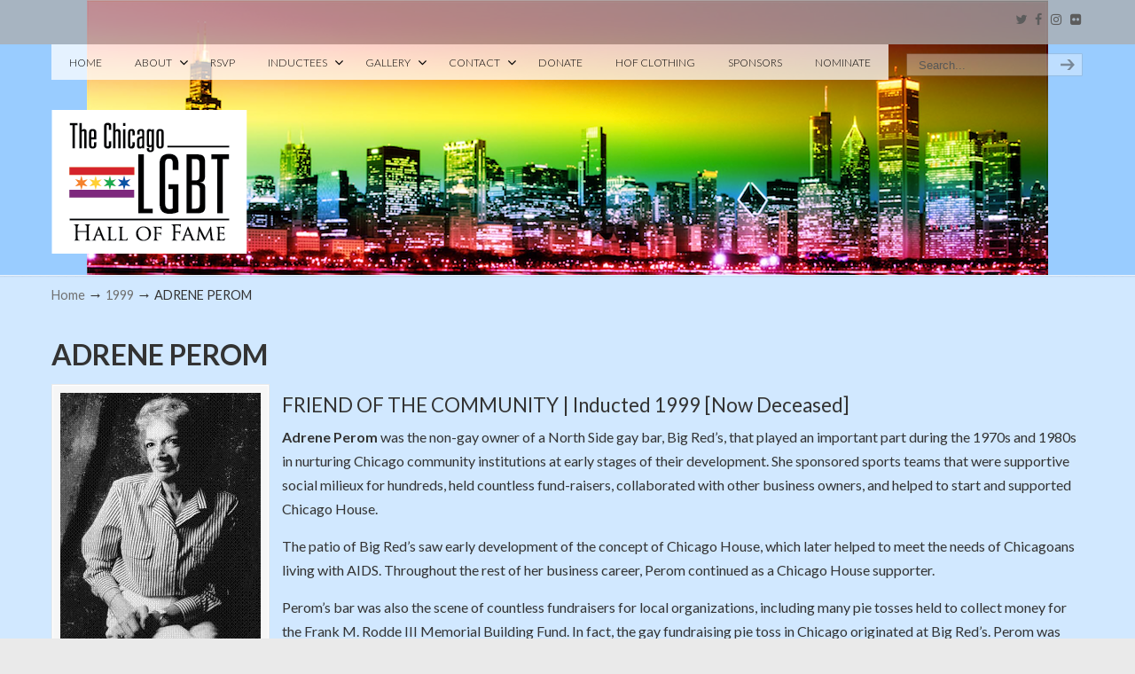

--- FILE ---
content_type: text/html; charset=UTF-8
request_url: https://chicagolgbthalloffame.org/wp-admin/admin-ajax.php
body_size: 187
content:
685860.aecb630dd56541a45b60ef23dfa9c7d7